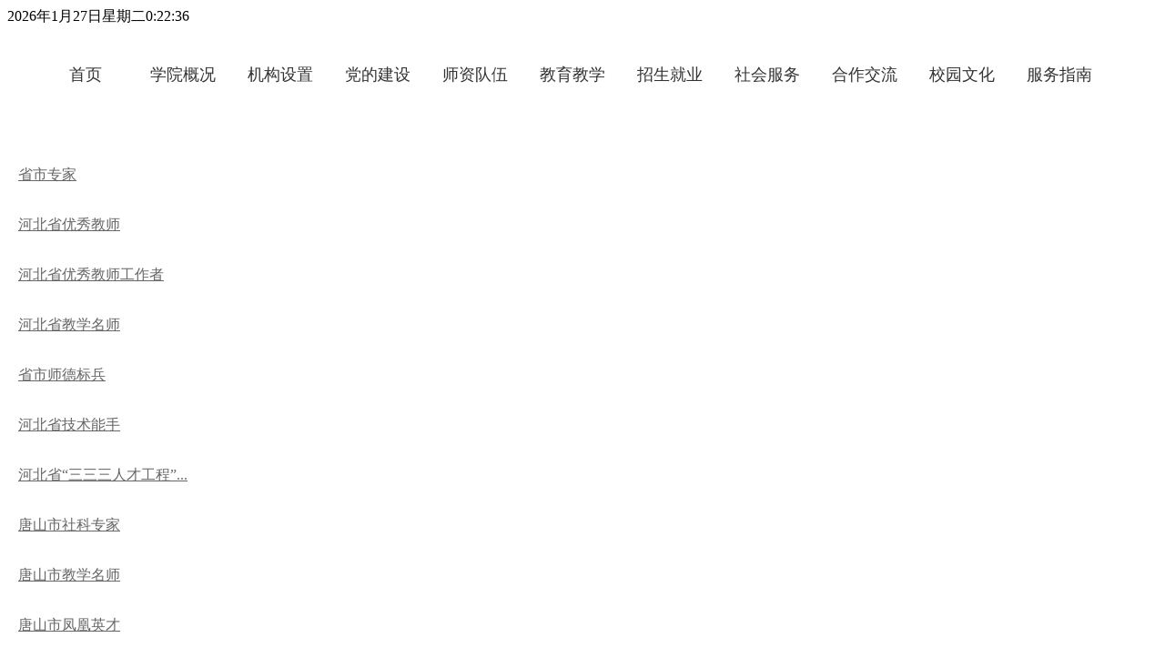

--- FILE ---
content_type: text/html
request_url: https://www.tsvtc.edu.cn/col/1665396784990/index.html
body_size: 21136
content:
<!DOCTYPE html>
<html>

<head>
    <meta http-equiv="Content-Type" content="text/html; charset=gb2312" />
    <title>省市专家-唐山职业技术学院</title>
<meta name="robots" content="index, follow, noodp, noydir"/>
<meta name="keywords" content="唐山职业技术学院,唐职,技术学院,技术,www.tsvtc.edu.cn，职业技术，高职高专，技术教育,护理,护士,口腔"/>
<meta name="description" content="唐山职业技术学院是河北省专业门类齐全的综合性高等职业院校，是国家优质专科高等职业院校，跻身河北省“双高”建设行列。学院多次被评为河北省招生工作先进单位、河北省就业工作先进单位、唐山市文明单位。" />
    <!--<link rel="stylesheet" type="text/css" href="/tpl/1592380230950/images/tz_css.css"> -->
    <link type="text/css" rel="stylesheet" href="/tpl/1592380230950/images/style1.css" />
    <script src="/tpl/1592380230950/images/jquery-1.4a2.min.js"></script>

<meta name='SiteName' content='唐山职业技术学院'>
<meta name='SiteDomain' content='www.tsvtc.edu.cn'>
<meta name='SiteIDCode' content='ny'>
<meta name='ColumnName' content='省市专家'>
<meta name='ColumnDescription' content='省市专家'>
<meta name='ColumnKeywords' content='省市专家'>
<meta name='ColumnType' content='省市专家'>

</head>

<body>
    <div class="topBox">
        <DIV class="top_line_l floatL">
            <DIV id="js244331jsclock"></DIV>
            <SCRIPT>
                function js244331jstick() {
                    try {
                        var hoursjs244331js, minutesjs244331js, secondsjs244331js, xfilejs244331js;
                        var intHoursjs244331js, intMinutesjs244331js, intSecondsjs244331js;
                        var todayjs244331js, thedayjs244331js;
                        var timeStringjs244331js = "";
                        todayjs244331js = new Date();
                        function initArrayjs244331js() {
                            this.length = initArrayjs244331js.arguments.length
                            for (var i = 0; i < this.length; i++)
                                this[i + 1] = initArrayjs244331js.arguments[i]
                        }
                        var d = new initArrayjs244331js(
                            "星期日",
                            "星期一",
                            "星期二",
                            "星期三",
                            "星期四",
                            "星期五",
                            "星期六");
                        thedayjs244331js = (todayjs244331js.getYear() < 1900 ? todayjs244331js.getYear() + 1900 : todayjs244331js.getYear()) + "年" + [todayjs244331js.getMonth() + 1] + "月" + todayjs244331js.getDate() + "日";
                        intHoursjs244331js = todayjs244331js.getHours();
                        intMinutesjs244331js = todayjs244331js.getMinutes();
                        intSecondsjs244331js = todayjs244331js.getSeconds();
                        hoursjs244331js = intHoursjs244331js;
                        if (intHoursjs244331js == 0) {
                            xfilejs244331js = "午夜";
                        } else if (intHoursjs244331js < 12) {
                            xfilejs244331js = "上午";
                        } else if (intHoursjs244331js == 12) {
                            xfilejs244331js = "正午";
                        } else {
                            xfilejs244331js = "下午";
                        }
                        if (intMinutesjs244331js < 10) {
                            minutesjs244331js = "0" + intMinutesjs244331js + ":";
                        } else {
                            minutesjs244331js = intMinutesjs244331js + ":";
                        }
                        if (intSecondsjs244331js < 10) {
                            secondsjs244331js = "0" + intSecondsjs244331js + " ";
                        } else {
                            secondsjs244331js = intSecondsjs244331js + " ";
                        }
                        timeStringjs244331js += thedayjs244331js;
                        timeStringjs244331js += d[todayjs244331js.getDay() + 1];
                        timeStringjs244331js += hoursjs244331js + ":" + minutesjs244331js + secondsjs244331js;
                        document.getElementById("js244331jsclock").innerHTML = '<span  class="fontstyle244331" >' + timeStringjs244331js + '</font>';
                        window.setTimeout("js244331jstick();", 1000);
                    } catch (e) { }
                }
                js244331jstick();
            </SCRIPT>
        </div>
        <div class="top_line_r floatR"><A target="_blank"></A>
            <A target="_blank"></A>
        </div>
        <div class="clearfloat"></div>
    </div>
    <div class="topBox1">
        <div class="logo"><div><a href="/index.html"><img alt="" src="/atm/1592356550041/20240412171950219.png" /></a></div></a></div>
    </div>
    <!--导航以下 -->
    <script type="text/javascript">
        var timeout = 500;
        var closetimer = 0;
        var ddmenuitem = 0;

        // open hidden layer
        function mopen(id) {
            // cancel close timer
            mcancelclosetime();

            // close old layer
            if (ddmenuitem) ddmenuitem.style.visibility = 'hidden';

            // get new layer and show it
            ddmenuitem = document.getElementById(id);
            ddmenuitem.style.visibility = 'visible';

        }
        // close showed layer
        function mclose() {
            if (ddmenuitem) ddmenuitem.style.visibility = 'hidden';
        }

        // go close timer
        function mclosetime() {
            closetimer = window.setTimeout(mclose, timeout);
        }

        // cancel close timer
        function mcancelclosetime() {
            if (closetimer) {
                window.clearTimeout(closetimer);
                closetimer = null;
            }
        }

        // close layer when click-out
        document.onclick = mclose;

        // 手机端触摸支持
        function isMobile() {
            return /Android|webOS|iPhone|iPad|iPod|BlackBerry|IEMobile|Opera Mini/i.test(navigator.userAgent);
        }

        if (isMobile()) {
            // 为手机端禁用鼠标事件并添加触摸支持
            $(document).ready(function () {
                // 分别移除鼠标事件，避免冲突
                $('#sddm li a').removeAttr('onmouseover').removeAttr('onmouseout');
                $('#sddm li div').removeAttr('onmouseover').removeAttr('onmouseout');

                // 为手机端添加触摸事件支持
                $('#sddm li').each(function () {
                    var $this = $(this);
                    var $submenu = $this.find('div');

                    if ($submenu.length > 0) {
                        var menuId = $submenu.attr('id');

                        // 点击显示/隐藏下拉菜单
                        $this.click(function (e) {
                            // 只有当点击的不是链接时才阻止默认行为
                            if (e.target.tagName.toLowerCase() !== 'a') {
                                e.preventDefault();
                            }
                            e.stopPropagation();

                            if (ddmenuitem && ddmenuitem.id === menuId) {
                                mclose();
                                ddmenuitem = 0; // 重置当前菜单
                            } else {
                                mopen(menuId);
                            }
                        });

                        // 点击下拉菜单内的链接时关闭菜单
                        $submenu.click(function (e) {
                            if (e.target.tagName.toLowerCase() === 'a') {
                                setTimeout(function () {
                                    mclose();
                                    ddmenuitem = 0;
                                }, 100);
                            }
                        });
                    }
                });

                // 点击页面其他地方关闭菜单
                $('body').click(function () {
                    mclose();
                    ddmenuitem = 0;
                });
            });
        }
    </script>
    <div class="headerBox">
        <div class="nav"><div><style type="text/css">
#sddm
{
	margin: 0 auto;
	padding: 0;
	z-index: 30;
	line-height:70px;
	height:70px;
	width:1200px;
	font-family:Arial,"Microsoft Yahei" !important;
	}
                       
#sddm li
{	margin: 0;
	padding: 0;
	list-style: none;                                       
	float: left;
	width:107px;
	}
 
 #sddm li a:hover
	{
		color:#cc0000;
		line-height:70px;
		cursor: hand;
		cursor:pointer;
                font-weight:bold;
font-size:22px;
	}
#sddm li a
{	display: block;
 	text-align:center;
	color: #333;
	text-align: center;
	font-family:'微软雅黑';
	text-decoration: none;
	font-size:18px;}
#sddm li div a
{	
	text-align: center;
	overflow:hidden;
	font-size:16px;
	}
#m1, #m2, #m3, #m4, #m5, #m6, #m7, #m8, #m9, #m10, #m0{width:116px;line-height:40px;}
#sddm li div a:visited,	#sddm li div a:link,#sddm li div a:hover
{	
	text-align: center;
	overflow:hidden;
	font-size:16px;
	}

#sddm div
{	position: absolute;
	visibility: hidden;
	margin: 0;
	padding: 0;
	background:#b40f10;
	z-index:1000;
	}
 
	#sddm div a
	{	position: relative;
		display: block;
		margin: 0;
		width: auto;
		white-space: nowrap;
		text-align: left;
		text-decoration: none;
		background: #b40f10;
		color: #fff;
		filter:alpha(Opacity=80);
		font-size:16px}
	#sddm div a:hover
	{	
		background:#9b0a0b;
		color:#FFFFFF;
		line-height:40px;
		cursor: hand;
		cursor:pointer;
	}
	</style></div>
<div>
<ul id="sddm">
    <li id="sd"><a style="font-size: 18px" href="/">首页 </a></li>
    <li id="sd"><a style="font-size: 18px" onmouseover="mopen('m0')" onmouseout="mclosetime()">学院概况</a>
    <div id="m0" onmouseover="mcancelclosetime()" onmouseout="mclosetime()"><a href="/col/1593439546250/index.html">学院简介</a> <a href="/col/1593439604906/2020/06/29/1593440021167.html">历史沿革</a> <a href="/col/1593439641363/2020/06/29/1593439984146.html">校徽校训</a></div>
    </li>
    <li id="sd"><a style="font-size: 18px" href="/col/1270169537437/index.html">机构设置</a></li>
    <li id="sd"><a style="font-size: 18px" onmouseover="mopen('m3')" onmouseout="mclosetime()">党的建设</a>
    <div id="m3" onmouseover="mcancelclosetime()" onmouseout="mclosetime()"><a href="/dwzzb/">组织统战</a> <a href="/dwxcb/">宣传思想</a> <a href="/jw/">廉政建设</a></div>
    </li>
    <li id="sd"><a style="font-size: 18px" onmouseover="mopen('m4')" onmouseout="mclosetime()">师资队伍</a>
    <div id="m4" onmouseover="mcancelclosetime()" onmouseout="mclosetime()"><a href="/col/1592530713539/2020/06/29/1593417075228.html">师资概况</a> <a href="/col/1665396784990/index.html">教学名师</a> <a href="/col/1592530788731/2020/06/29/1593410972643.html">教学团队</a></div>
    </li>
    <li id="sd"><a style="font-size: 18px" onmouseover="mopen('m2')" onmouseout="mclosetime()">教育教学</a>
    <div id="m2" onmouseover="mcancelclosetime()" onmouseout="mclosetime()"><a href="/jwc/">教学管理</a> <a href="/col/1591961067112/index.html">专业建设</a> <a href="https://jxjyxy.tsvtc.edu.cn/">继续教育</a></div>
    </li>
    <li id="sd"><a style="font-size: 18px" onmouseover="mopen('m5')" onmouseout="mclosetime()">招生就业</a>
    <div id="m5" onmouseover="mcancelclosetime()" onmouseout="mclosetime()"><a href="https://zs.tsvtc.edu.cn/">招生信息</a> <a href="https://jy.tsvtc.edu.cn/">就业信息</a></div>
    </li>
    <li id="sd"><a style="font-size: 18px" onmouseover="mopen('m6')" onmouseout="mclosetime()">社会服务</a>
    <div id="m6" onmouseover="mcancelclosetime()" onmouseout="mclosetime()"><a href="/kjc/">科技服务</a> <a href="https://jxjyxy.tsvtc.edu.cn/">社会培训</a></div>
    </li>
    <li id="sd"><a style="font-size: 18px" onmouseover="mopen('m7')" onmouseout="mclosetime()">合作交流</a>
    <div id="m7" onmouseover="mcancelclosetime()" onmouseout="mclosetime()"><a href="/ggwyb/">国际交流</a> <a href="/ghhz/">校企合作</a></div>
    </li>
    <li id="sd"><a style="font-size: 18px" onmouseover="mopen('m8')" onmouseout="mclosetime()">校园文化</a>
    <div id="m8" onmouseover="mcancelclosetime()" onmouseout="mclosetime()"><a href="/col/1592814246042/index.html">走进两堂</a> <a href="/col/1354341893385/index.html">院报学报</a> <!--<a href="/col/1592814604202/index.html">唐职官微</a>--><a href="/col/1592814620878/index.html">校园风光</a></div>
    </li>
    <li id="sd"><a style="font-size: 18px" onmouseover="mopen('m9')" onmouseout="mclosetime()">服务指南</a>
    <div id="m9" onmouseover="mcancelclosetime()" onmouseout="mclosetime()"><a href="/col/1592390477149/index.html">办公电话</a> <a href="/col/1592390518505/index.html">作息时间</a> <a href="/col/1592390550251/index.html">校历</a></div>
    </li>
</ul>
</div></div>
        <div class="clearfloat"></div>
    </div>
    <!--banner -->
    <div class="banner">
        <div class="banner-t"><div><img border="0" alt="" src="/atm/1592356550041/20200618155208156.png" /></div></div>
    </div>
    <div class="contitbox">
        <div class="con-dw">
            <div class="conLeft floatL">
                <div class="conLeftT"><div style="text-align: center;"><span style="font-size: 18px;text-align:center;color:white">主题教育专题网</span></div></div>
                <div class="conLeftL">   <div style="padding-top:10px;padding-left:2px;padding-bottom:10px;">
 
<div style="margin-bottom:10px;line-height:45px;height:45px;padding-left:10px;font-size:16px;" onmouseover="this.className='d_over'" onmouseout="this.className='d_out'" class="col-bg"> <a href="/col/1665396784990/index.html">省市专家</a> </div> 
 
<div style="margin-bottom:10px;line-height:45px;height:45px;padding-left:10px;font-size:16px;" onmouseover="this.className='d_over'" onmouseout="this.className='d_out'" class="col-bg"> <a href="/col/1665396813371/index.html">河北省优秀教师</a> </div> 
 
<div style="margin-bottom:10px;line-height:45px;height:45px;padding-left:10px;font-size:16px;" onmouseover="this.className='d_over'" onmouseout="this.className='d_out'" class="col-bg"> <a href="/col/1665396861769/index.html">河北省优秀教师工作者</a> </div> 
 
<div style="margin-bottom:10px;line-height:45px;height:45px;padding-left:10px;font-size:16px;" onmouseover="this.className='d_over'" onmouseout="this.className='d_out'" class="col-bg"> <a href="/col/1665396884593/index.html">河北省教学名师</a> </div> 
 
<div style="margin-bottom:10px;line-height:45px;height:45px;padding-left:10px;font-size:16px;" onmouseover="this.className='d_over'" onmouseout="this.className='d_out'" class="col-bg"> <a href="/col/1665396913502/index.html">省市师德标兵</a> </div> 
 
<div style="margin-bottom:10px;line-height:45px;height:45px;padding-left:10px;font-size:16px;" onmouseover="this.className='d_over'" onmouseout="this.className='d_out'" class="col-bg"> <a href="/col/1665397061133/index.html">河北省技术能手</a> </div> 
 
<div style="margin-bottom:10px;line-height:45px;height:45px;padding-left:10px;font-size:16px;" onmouseover="this.className='d_over'" onmouseout="this.className='d_out'" class="col-bg"> <a href="/col/1665397080849/index.html">河北省“三三三人才工程”...</a> </div> 
 
<div style="margin-bottom:10px;line-height:45px;height:45px;padding-left:10px;font-size:16px;" onmouseover="this.className='d_over'" onmouseout="this.className='d_out'" class="col-bg"> <a href="/col/1665397097560/index.html">唐山市社科专家</a> </div> 
 
<div style="margin-bottom:10px;line-height:45px;height:45px;padding-left:10px;font-size:16px;" onmouseover="this.className='d_over'" onmouseout="this.className='d_out'" class="col-bg"> <a href="/col/1665397113083/index.html">唐山市教学名师</a> </div> 
 
<div style="margin-bottom:10px;line-height:45px;height:45px;padding-left:10px;font-size:16px;" onmouseover="this.className='d_over'" onmouseout="this.className='d_out'" class="col-bg"> <a href="/col/1665397133739/index.html">唐山市凤凰英才</a> </div> 
 
</div>
 <style> 
.col-bg,.d_out{background:url(/atm/1592356550041/20200617161030345.jpg) no-repeat;color: #666666;}
.col-bg a,.d_out a{color: #666666;;font-family: 'Microsoft YaHei' !important}
.d_over{background:url(/atm/1592356550041/20200617161030516.jpg) no-repeat; width:220px; height:45px;}
.d_over a{color:#cc0000;font-family: 'Microsoft YaHei' !important;font-weight:bold;}
 </style></div>
            </div>
            <div class="conRight floatL">
                <div class="conRightT">
                    <div class="conRightTbt floatL">
<div style="font-size: 18px; font-weight:bold;display: block;margin: 0 auto;text-align: center;line-height:50px;color:#333;">省市专家</div>
</div>
                    <div class="conRightTnow floatR"><table cellspacing="0" cellpadding="0" align="left">
<tr><td style="line-height:1px">&nbsp;</td></tr>
<tr>

<td ><a href="/">&nbsp;首页</a></td>
<td>>>&nbsp;<a href="/col/1592530679983/index.html">师资队伍</a>
>>&nbsp;<a href="/col/1665396784990/index.html">教学名师</a>
>>&nbsp;<a href="/col/1665396784990/index.html">省市专家</a>
</td></tr></table></div>
                    <div class="clearfloat"></div>
                </div>
                <div class="conRightN"><table width="95%" border="0" cellpadding="0" cellspacing="0" align="center">

<tr>
<td width="20%" align="center" valign="top" style="border-bottom:1px dashed #b7b7b7; padding-bottom:10px;padding-top:10px;"><img src="/atm/4/20221010182024714.jpg" width="180"></td>
<td width="80%" align="left" valign="top" style=" border-bottom:1px dashed #b7b7b7;padding-top:10px; padding-left:20px;"><div id="conart"><div>
<div>姓名：刘和亮</div>
<div>学历学位：博士后</div>
<div>职称：教授、博士研究生导师</div>
<div>人才称号：河北省突发公共卫生事件卫生应急专家</div>
<div>专业及研究方向：环境与呼吸系统疾病发病机制及防治研究</div>
</div></div></td>
</tr>

<tr>
<td width="20%" align="center" valign="top" style="border-bottom:1px dashed #b7b7b7; padding-bottom:10px;padding-top:10px;"><img src="/atm/4/20221010182330479.jpg" width="180"></td>
<td width="80%" align="left" valign="top" style=" border-bottom:1px dashed #b7b7b7;padding-top:10px; padding-left:20px;"><div id="conart"><div>
<div>姓名：李倩</div>
<div>学历学位：硕士研究生</div>
<div>职称：副教授</div>
<div>人才称号：唐山市市管专家</div>
<div>专业及研究方向：思想政治教育</div>
</div></div></td>
</tr>

</table>
<style>
#conart{ line-height:40px; font-size:16px;}
</style></div>
            </div>
            <div class="clearfloat"></div>
        </div>
    </div>
    <!--底部版权代码 -->
    <div class="footerBox"> <div class="ftItem2">
<div class="ftItem2l"><img alt="" src="/atm/1592356550041/20200619163816656.png" />
<p>招生热线：2368333 2368555</p>
<p>学院办公室：0315-2368885 （传真：2368609）</p>
<p>学院地址：唐山市丰南区正泰街29号</p>
</div>
<div class="ftItem2r"><img alt="" src="/atm/1592356550041/20200619163816391.jpg" />
<p style="font-size: 8px; text-align: center">&nbsp;&nbsp;唐山职院官微</p>
</div>
</div></div>
    <!--底部黑色代码 -->
    <div class="footer">
        <div class="main">
<div class="con">版权所有@唐山职业技术学院 &nbsp;&nbsp;|&nbsp;&nbsp; 地址：河北省唐山市丰南区正泰街29号 &nbsp;&nbsp;|&nbsp;&nbsp; 邮编：063300 &nbsp;&nbsp;|&nbsp;&nbsp; 备案号 <a style="color: white" target="_blank" href="https://beian.miit.gov.cn">冀ICP备16000348号-3</a>&nbsp;&nbsp;</div>
<div style="width: 300px; padding-bottom: 20px; padding-top: 20px; padding-left: 0px; margin: 0px auto; padding-right: 0px"><a style="text-decoration: none; height: 20px; display: inline-block; line-height: 20px" target="_blank" href="http://www.beian.gov.cn/portal/registerSystemInfo?recordcode=13020702000241"><img style="float: left" alt="" src="/atm/1592356550041/20210406091418335.png" />
<p style="height: 20px; float: left; color: #939393; margin: 0px 0px 0px 5px; line-height: 20px">冀公网安备 13020702000241号</p>
</a></div>
</div>
    </div>
    <div style="text-align:center;">
        <script
            type="text/javascript">document.write(unescape("%3Cspan id='_ideConac' %3E%3C/span%3E%3Cscript src='http://dcs.conac.cn/js/05/105/0000/41406081/CA051050000414060810004.js' type='text/javascript'%3E%3C/script%3E"));</script>
    </div>
</body>

</html>
<SCRIPT LANGUAGE="JavaScript" SRC="/column.js"></SCRIPT>
<SCRIPT LANGUAGE="JavaScript" SRC="/common.js"></SCRIPT>
<div id="MinyooLayer" style="display:none;position:absolute;z-index:1;"></div>
<SCRIPT LANGUAGE="JavaScript" SRC="/wordsearch.js"></SCRIPT>
<SCRIPT LANGUAGE="JavaScript" SRC="/countpv.jsp?webid=2&colid=1665396784990"></SCRIPT>
<!-- Powered by MinyooCMS SV7.9920+ ~ CV7-2023.07.29 -->
<!-- The J2EE multi-layer architecture, Minyoo Network Technology Co., Ltd. -->
<!-- DCT:2025-12-24 17:57:01 -->